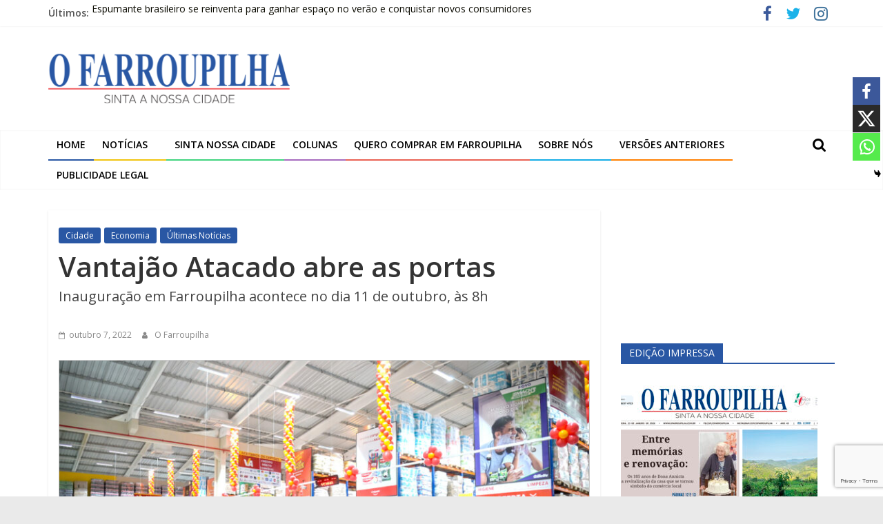

--- FILE ---
content_type: text/html; charset=utf-8
request_url: https://www.google.com/recaptcha/api2/anchor?ar=1&k=6LdxLcAbAAAAAANKE2WQ4QmKEEAKxyp-3jNxowxL&co=aHR0cHM6Ly93d3cub2ZhcnJvdXBpbGhhLmNvbS5icjo0NDM.&hl=en&v=N67nZn4AqZkNcbeMu4prBgzg&size=invisible&anchor-ms=20000&execute-ms=30000&cb=gceiwqz0unu1
body_size: 48832
content:
<!DOCTYPE HTML><html dir="ltr" lang="en"><head><meta http-equiv="Content-Type" content="text/html; charset=UTF-8">
<meta http-equiv="X-UA-Compatible" content="IE=edge">
<title>reCAPTCHA</title>
<style type="text/css">
/* cyrillic-ext */
@font-face {
  font-family: 'Roboto';
  font-style: normal;
  font-weight: 400;
  font-stretch: 100%;
  src: url(//fonts.gstatic.com/s/roboto/v48/KFO7CnqEu92Fr1ME7kSn66aGLdTylUAMa3GUBHMdazTgWw.woff2) format('woff2');
  unicode-range: U+0460-052F, U+1C80-1C8A, U+20B4, U+2DE0-2DFF, U+A640-A69F, U+FE2E-FE2F;
}
/* cyrillic */
@font-face {
  font-family: 'Roboto';
  font-style: normal;
  font-weight: 400;
  font-stretch: 100%;
  src: url(//fonts.gstatic.com/s/roboto/v48/KFO7CnqEu92Fr1ME7kSn66aGLdTylUAMa3iUBHMdazTgWw.woff2) format('woff2');
  unicode-range: U+0301, U+0400-045F, U+0490-0491, U+04B0-04B1, U+2116;
}
/* greek-ext */
@font-face {
  font-family: 'Roboto';
  font-style: normal;
  font-weight: 400;
  font-stretch: 100%;
  src: url(//fonts.gstatic.com/s/roboto/v48/KFO7CnqEu92Fr1ME7kSn66aGLdTylUAMa3CUBHMdazTgWw.woff2) format('woff2');
  unicode-range: U+1F00-1FFF;
}
/* greek */
@font-face {
  font-family: 'Roboto';
  font-style: normal;
  font-weight: 400;
  font-stretch: 100%;
  src: url(//fonts.gstatic.com/s/roboto/v48/KFO7CnqEu92Fr1ME7kSn66aGLdTylUAMa3-UBHMdazTgWw.woff2) format('woff2');
  unicode-range: U+0370-0377, U+037A-037F, U+0384-038A, U+038C, U+038E-03A1, U+03A3-03FF;
}
/* math */
@font-face {
  font-family: 'Roboto';
  font-style: normal;
  font-weight: 400;
  font-stretch: 100%;
  src: url(//fonts.gstatic.com/s/roboto/v48/KFO7CnqEu92Fr1ME7kSn66aGLdTylUAMawCUBHMdazTgWw.woff2) format('woff2');
  unicode-range: U+0302-0303, U+0305, U+0307-0308, U+0310, U+0312, U+0315, U+031A, U+0326-0327, U+032C, U+032F-0330, U+0332-0333, U+0338, U+033A, U+0346, U+034D, U+0391-03A1, U+03A3-03A9, U+03B1-03C9, U+03D1, U+03D5-03D6, U+03F0-03F1, U+03F4-03F5, U+2016-2017, U+2034-2038, U+203C, U+2040, U+2043, U+2047, U+2050, U+2057, U+205F, U+2070-2071, U+2074-208E, U+2090-209C, U+20D0-20DC, U+20E1, U+20E5-20EF, U+2100-2112, U+2114-2115, U+2117-2121, U+2123-214F, U+2190, U+2192, U+2194-21AE, U+21B0-21E5, U+21F1-21F2, U+21F4-2211, U+2213-2214, U+2216-22FF, U+2308-230B, U+2310, U+2319, U+231C-2321, U+2336-237A, U+237C, U+2395, U+239B-23B7, U+23D0, U+23DC-23E1, U+2474-2475, U+25AF, U+25B3, U+25B7, U+25BD, U+25C1, U+25CA, U+25CC, U+25FB, U+266D-266F, U+27C0-27FF, U+2900-2AFF, U+2B0E-2B11, U+2B30-2B4C, U+2BFE, U+3030, U+FF5B, U+FF5D, U+1D400-1D7FF, U+1EE00-1EEFF;
}
/* symbols */
@font-face {
  font-family: 'Roboto';
  font-style: normal;
  font-weight: 400;
  font-stretch: 100%;
  src: url(//fonts.gstatic.com/s/roboto/v48/KFO7CnqEu92Fr1ME7kSn66aGLdTylUAMaxKUBHMdazTgWw.woff2) format('woff2');
  unicode-range: U+0001-000C, U+000E-001F, U+007F-009F, U+20DD-20E0, U+20E2-20E4, U+2150-218F, U+2190, U+2192, U+2194-2199, U+21AF, U+21E6-21F0, U+21F3, U+2218-2219, U+2299, U+22C4-22C6, U+2300-243F, U+2440-244A, U+2460-24FF, U+25A0-27BF, U+2800-28FF, U+2921-2922, U+2981, U+29BF, U+29EB, U+2B00-2BFF, U+4DC0-4DFF, U+FFF9-FFFB, U+10140-1018E, U+10190-1019C, U+101A0, U+101D0-101FD, U+102E0-102FB, U+10E60-10E7E, U+1D2C0-1D2D3, U+1D2E0-1D37F, U+1F000-1F0FF, U+1F100-1F1AD, U+1F1E6-1F1FF, U+1F30D-1F30F, U+1F315, U+1F31C, U+1F31E, U+1F320-1F32C, U+1F336, U+1F378, U+1F37D, U+1F382, U+1F393-1F39F, U+1F3A7-1F3A8, U+1F3AC-1F3AF, U+1F3C2, U+1F3C4-1F3C6, U+1F3CA-1F3CE, U+1F3D4-1F3E0, U+1F3ED, U+1F3F1-1F3F3, U+1F3F5-1F3F7, U+1F408, U+1F415, U+1F41F, U+1F426, U+1F43F, U+1F441-1F442, U+1F444, U+1F446-1F449, U+1F44C-1F44E, U+1F453, U+1F46A, U+1F47D, U+1F4A3, U+1F4B0, U+1F4B3, U+1F4B9, U+1F4BB, U+1F4BF, U+1F4C8-1F4CB, U+1F4D6, U+1F4DA, U+1F4DF, U+1F4E3-1F4E6, U+1F4EA-1F4ED, U+1F4F7, U+1F4F9-1F4FB, U+1F4FD-1F4FE, U+1F503, U+1F507-1F50B, U+1F50D, U+1F512-1F513, U+1F53E-1F54A, U+1F54F-1F5FA, U+1F610, U+1F650-1F67F, U+1F687, U+1F68D, U+1F691, U+1F694, U+1F698, U+1F6AD, U+1F6B2, U+1F6B9-1F6BA, U+1F6BC, U+1F6C6-1F6CF, U+1F6D3-1F6D7, U+1F6E0-1F6EA, U+1F6F0-1F6F3, U+1F6F7-1F6FC, U+1F700-1F7FF, U+1F800-1F80B, U+1F810-1F847, U+1F850-1F859, U+1F860-1F887, U+1F890-1F8AD, U+1F8B0-1F8BB, U+1F8C0-1F8C1, U+1F900-1F90B, U+1F93B, U+1F946, U+1F984, U+1F996, U+1F9E9, U+1FA00-1FA6F, U+1FA70-1FA7C, U+1FA80-1FA89, U+1FA8F-1FAC6, U+1FACE-1FADC, U+1FADF-1FAE9, U+1FAF0-1FAF8, U+1FB00-1FBFF;
}
/* vietnamese */
@font-face {
  font-family: 'Roboto';
  font-style: normal;
  font-weight: 400;
  font-stretch: 100%;
  src: url(//fonts.gstatic.com/s/roboto/v48/KFO7CnqEu92Fr1ME7kSn66aGLdTylUAMa3OUBHMdazTgWw.woff2) format('woff2');
  unicode-range: U+0102-0103, U+0110-0111, U+0128-0129, U+0168-0169, U+01A0-01A1, U+01AF-01B0, U+0300-0301, U+0303-0304, U+0308-0309, U+0323, U+0329, U+1EA0-1EF9, U+20AB;
}
/* latin-ext */
@font-face {
  font-family: 'Roboto';
  font-style: normal;
  font-weight: 400;
  font-stretch: 100%;
  src: url(//fonts.gstatic.com/s/roboto/v48/KFO7CnqEu92Fr1ME7kSn66aGLdTylUAMa3KUBHMdazTgWw.woff2) format('woff2');
  unicode-range: U+0100-02BA, U+02BD-02C5, U+02C7-02CC, U+02CE-02D7, U+02DD-02FF, U+0304, U+0308, U+0329, U+1D00-1DBF, U+1E00-1E9F, U+1EF2-1EFF, U+2020, U+20A0-20AB, U+20AD-20C0, U+2113, U+2C60-2C7F, U+A720-A7FF;
}
/* latin */
@font-face {
  font-family: 'Roboto';
  font-style: normal;
  font-weight: 400;
  font-stretch: 100%;
  src: url(//fonts.gstatic.com/s/roboto/v48/KFO7CnqEu92Fr1ME7kSn66aGLdTylUAMa3yUBHMdazQ.woff2) format('woff2');
  unicode-range: U+0000-00FF, U+0131, U+0152-0153, U+02BB-02BC, U+02C6, U+02DA, U+02DC, U+0304, U+0308, U+0329, U+2000-206F, U+20AC, U+2122, U+2191, U+2193, U+2212, U+2215, U+FEFF, U+FFFD;
}
/* cyrillic-ext */
@font-face {
  font-family: 'Roboto';
  font-style: normal;
  font-weight: 500;
  font-stretch: 100%;
  src: url(//fonts.gstatic.com/s/roboto/v48/KFO7CnqEu92Fr1ME7kSn66aGLdTylUAMa3GUBHMdazTgWw.woff2) format('woff2');
  unicode-range: U+0460-052F, U+1C80-1C8A, U+20B4, U+2DE0-2DFF, U+A640-A69F, U+FE2E-FE2F;
}
/* cyrillic */
@font-face {
  font-family: 'Roboto';
  font-style: normal;
  font-weight: 500;
  font-stretch: 100%;
  src: url(//fonts.gstatic.com/s/roboto/v48/KFO7CnqEu92Fr1ME7kSn66aGLdTylUAMa3iUBHMdazTgWw.woff2) format('woff2');
  unicode-range: U+0301, U+0400-045F, U+0490-0491, U+04B0-04B1, U+2116;
}
/* greek-ext */
@font-face {
  font-family: 'Roboto';
  font-style: normal;
  font-weight: 500;
  font-stretch: 100%;
  src: url(//fonts.gstatic.com/s/roboto/v48/KFO7CnqEu92Fr1ME7kSn66aGLdTylUAMa3CUBHMdazTgWw.woff2) format('woff2');
  unicode-range: U+1F00-1FFF;
}
/* greek */
@font-face {
  font-family: 'Roboto';
  font-style: normal;
  font-weight: 500;
  font-stretch: 100%;
  src: url(//fonts.gstatic.com/s/roboto/v48/KFO7CnqEu92Fr1ME7kSn66aGLdTylUAMa3-UBHMdazTgWw.woff2) format('woff2');
  unicode-range: U+0370-0377, U+037A-037F, U+0384-038A, U+038C, U+038E-03A1, U+03A3-03FF;
}
/* math */
@font-face {
  font-family: 'Roboto';
  font-style: normal;
  font-weight: 500;
  font-stretch: 100%;
  src: url(//fonts.gstatic.com/s/roboto/v48/KFO7CnqEu92Fr1ME7kSn66aGLdTylUAMawCUBHMdazTgWw.woff2) format('woff2');
  unicode-range: U+0302-0303, U+0305, U+0307-0308, U+0310, U+0312, U+0315, U+031A, U+0326-0327, U+032C, U+032F-0330, U+0332-0333, U+0338, U+033A, U+0346, U+034D, U+0391-03A1, U+03A3-03A9, U+03B1-03C9, U+03D1, U+03D5-03D6, U+03F0-03F1, U+03F4-03F5, U+2016-2017, U+2034-2038, U+203C, U+2040, U+2043, U+2047, U+2050, U+2057, U+205F, U+2070-2071, U+2074-208E, U+2090-209C, U+20D0-20DC, U+20E1, U+20E5-20EF, U+2100-2112, U+2114-2115, U+2117-2121, U+2123-214F, U+2190, U+2192, U+2194-21AE, U+21B0-21E5, U+21F1-21F2, U+21F4-2211, U+2213-2214, U+2216-22FF, U+2308-230B, U+2310, U+2319, U+231C-2321, U+2336-237A, U+237C, U+2395, U+239B-23B7, U+23D0, U+23DC-23E1, U+2474-2475, U+25AF, U+25B3, U+25B7, U+25BD, U+25C1, U+25CA, U+25CC, U+25FB, U+266D-266F, U+27C0-27FF, U+2900-2AFF, U+2B0E-2B11, U+2B30-2B4C, U+2BFE, U+3030, U+FF5B, U+FF5D, U+1D400-1D7FF, U+1EE00-1EEFF;
}
/* symbols */
@font-face {
  font-family: 'Roboto';
  font-style: normal;
  font-weight: 500;
  font-stretch: 100%;
  src: url(//fonts.gstatic.com/s/roboto/v48/KFO7CnqEu92Fr1ME7kSn66aGLdTylUAMaxKUBHMdazTgWw.woff2) format('woff2');
  unicode-range: U+0001-000C, U+000E-001F, U+007F-009F, U+20DD-20E0, U+20E2-20E4, U+2150-218F, U+2190, U+2192, U+2194-2199, U+21AF, U+21E6-21F0, U+21F3, U+2218-2219, U+2299, U+22C4-22C6, U+2300-243F, U+2440-244A, U+2460-24FF, U+25A0-27BF, U+2800-28FF, U+2921-2922, U+2981, U+29BF, U+29EB, U+2B00-2BFF, U+4DC0-4DFF, U+FFF9-FFFB, U+10140-1018E, U+10190-1019C, U+101A0, U+101D0-101FD, U+102E0-102FB, U+10E60-10E7E, U+1D2C0-1D2D3, U+1D2E0-1D37F, U+1F000-1F0FF, U+1F100-1F1AD, U+1F1E6-1F1FF, U+1F30D-1F30F, U+1F315, U+1F31C, U+1F31E, U+1F320-1F32C, U+1F336, U+1F378, U+1F37D, U+1F382, U+1F393-1F39F, U+1F3A7-1F3A8, U+1F3AC-1F3AF, U+1F3C2, U+1F3C4-1F3C6, U+1F3CA-1F3CE, U+1F3D4-1F3E0, U+1F3ED, U+1F3F1-1F3F3, U+1F3F5-1F3F7, U+1F408, U+1F415, U+1F41F, U+1F426, U+1F43F, U+1F441-1F442, U+1F444, U+1F446-1F449, U+1F44C-1F44E, U+1F453, U+1F46A, U+1F47D, U+1F4A3, U+1F4B0, U+1F4B3, U+1F4B9, U+1F4BB, U+1F4BF, U+1F4C8-1F4CB, U+1F4D6, U+1F4DA, U+1F4DF, U+1F4E3-1F4E6, U+1F4EA-1F4ED, U+1F4F7, U+1F4F9-1F4FB, U+1F4FD-1F4FE, U+1F503, U+1F507-1F50B, U+1F50D, U+1F512-1F513, U+1F53E-1F54A, U+1F54F-1F5FA, U+1F610, U+1F650-1F67F, U+1F687, U+1F68D, U+1F691, U+1F694, U+1F698, U+1F6AD, U+1F6B2, U+1F6B9-1F6BA, U+1F6BC, U+1F6C6-1F6CF, U+1F6D3-1F6D7, U+1F6E0-1F6EA, U+1F6F0-1F6F3, U+1F6F7-1F6FC, U+1F700-1F7FF, U+1F800-1F80B, U+1F810-1F847, U+1F850-1F859, U+1F860-1F887, U+1F890-1F8AD, U+1F8B0-1F8BB, U+1F8C0-1F8C1, U+1F900-1F90B, U+1F93B, U+1F946, U+1F984, U+1F996, U+1F9E9, U+1FA00-1FA6F, U+1FA70-1FA7C, U+1FA80-1FA89, U+1FA8F-1FAC6, U+1FACE-1FADC, U+1FADF-1FAE9, U+1FAF0-1FAF8, U+1FB00-1FBFF;
}
/* vietnamese */
@font-face {
  font-family: 'Roboto';
  font-style: normal;
  font-weight: 500;
  font-stretch: 100%;
  src: url(//fonts.gstatic.com/s/roboto/v48/KFO7CnqEu92Fr1ME7kSn66aGLdTylUAMa3OUBHMdazTgWw.woff2) format('woff2');
  unicode-range: U+0102-0103, U+0110-0111, U+0128-0129, U+0168-0169, U+01A0-01A1, U+01AF-01B0, U+0300-0301, U+0303-0304, U+0308-0309, U+0323, U+0329, U+1EA0-1EF9, U+20AB;
}
/* latin-ext */
@font-face {
  font-family: 'Roboto';
  font-style: normal;
  font-weight: 500;
  font-stretch: 100%;
  src: url(//fonts.gstatic.com/s/roboto/v48/KFO7CnqEu92Fr1ME7kSn66aGLdTylUAMa3KUBHMdazTgWw.woff2) format('woff2');
  unicode-range: U+0100-02BA, U+02BD-02C5, U+02C7-02CC, U+02CE-02D7, U+02DD-02FF, U+0304, U+0308, U+0329, U+1D00-1DBF, U+1E00-1E9F, U+1EF2-1EFF, U+2020, U+20A0-20AB, U+20AD-20C0, U+2113, U+2C60-2C7F, U+A720-A7FF;
}
/* latin */
@font-face {
  font-family: 'Roboto';
  font-style: normal;
  font-weight: 500;
  font-stretch: 100%;
  src: url(//fonts.gstatic.com/s/roboto/v48/KFO7CnqEu92Fr1ME7kSn66aGLdTylUAMa3yUBHMdazQ.woff2) format('woff2');
  unicode-range: U+0000-00FF, U+0131, U+0152-0153, U+02BB-02BC, U+02C6, U+02DA, U+02DC, U+0304, U+0308, U+0329, U+2000-206F, U+20AC, U+2122, U+2191, U+2193, U+2212, U+2215, U+FEFF, U+FFFD;
}
/* cyrillic-ext */
@font-face {
  font-family: 'Roboto';
  font-style: normal;
  font-weight: 900;
  font-stretch: 100%;
  src: url(//fonts.gstatic.com/s/roboto/v48/KFO7CnqEu92Fr1ME7kSn66aGLdTylUAMa3GUBHMdazTgWw.woff2) format('woff2');
  unicode-range: U+0460-052F, U+1C80-1C8A, U+20B4, U+2DE0-2DFF, U+A640-A69F, U+FE2E-FE2F;
}
/* cyrillic */
@font-face {
  font-family: 'Roboto';
  font-style: normal;
  font-weight: 900;
  font-stretch: 100%;
  src: url(//fonts.gstatic.com/s/roboto/v48/KFO7CnqEu92Fr1ME7kSn66aGLdTylUAMa3iUBHMdazTgWw.woff2) format('woff2');
  unicode-range: U+0301, U+0400-045F, U+0490-0491, U+04B0-04B1, U+2116;
}
/* greek-ext */
@font-face {
  font-family: 'Roboto';
  font-style: normal;
  font-weight: 900;
  font-stretch: 100%;
  src: url(//fonts.gstatic.com/s/roboto/v48/KFO7CnqEu92Fr1ME7kSn66aGLdTylUAMa3CUBHMdazTgWw.woff2) format('woff2');
  unicode-range: U+1F00-1FFF;
}
/* greek */
@font-face {
  font-family: 'Roboto';
  font-style: normal;
  font-weight: 900;
  font-stretch: 100%;
  src: url(//fonts.gstatic.com/s/roboto/v48/KFO7CnqEu92Fr1ME7kSn66aGLdTylUAMa3-UBHMdazTgWw.woff2) format('woff2');
  unicode-range: U+0370-0377, U+037A-037F, U+0384-038A, U+038C, U+038E-03A1, U+03A3-03FF;
}
/* math */
@font-face {
  font-family: 'Roboto';
  font-style: normal;
  font-weight: 900;
  font-stretch: 100%;
  src: url(//fonts.gstatic.com/s/roboto/v48/KFO7CnqEu92Fr1ME7kSn66aGLdTylUAMawCUBHMdazTgWw.woff2) format('woff2');
  unicode-range: U+0302-0303, U+0305, U+0307-0308, U+0310, U+0312, U+0315, U+031A, U+0326-0327, U+032C, U+032F-0330, U+0332-0333, U+0338, U+033A, U+0346, U+034D, U+0391-03A1, U+03A3-03A9, U+03B1-03C9, U+03D1, U+03D5-03D6, U+03F0-03F1, U+03F4-03F5, U+2016-2017, U+2034-2038, U+203C, U+2040, U+2043, U+2047, U+2050, U+2057, U+205F, U+2070-2071, U+2074-208E, U+2090-209C, U+20D0-20DC, U+20E1, U+20E5-20EF, U+2100-2112, U+2114-2115, U+2117-2121, U+2123-214F, U+2190, U+2192, U+2194-21AE, U+21B0-21E5, U+21F1-21F2, U+21F4-2211, U+2213-2214, U+2216-22FF, U+2308-230B, U+2310, U+2319, U+231C-2321, U+2336-237A, U+237C, U+2395, U+239B-23B7, U+23D0, U+23DC-23E1, U+2474-2475, U+25AF, U+25B3, U+25B7, U+25BD, U+25C1, U+25CA, U+25CC, U+25FB, U+266D-266F, U+27C0-27FF, U+2900-2AFF, U+2B0E-2B11, U+2B30-2B4C, U+2BFE, U+3030, U+FF5B, U+FF5D, U+1D400-1D7FF, U+1EE00-1EEFF;
}
/* symbols */
@font-face {
  font-family: 'Roboto';
  font-style: normal;
  font-weight: 900;
  font-stretch: 100%;
  src: url(//fonts.gstatic.com/s/roboto/v48/KFO7CnqEu92Fr1ME7kSn66aGLdTylUAMaxKUBHMdazTgWw.woff2) format('woff2');
  unicode-range: U+0001-000C, U+000E-001F, U+007F-009F, U+20DD-20E0, U+20E2-20E4, U+2150-218F, U+2190, U+2192, U+2194-2199, U+21AF, U+21E6-21F0, U+21F3, U+2218-2219, U+2299, U+22C4-22C6, U+2300-243F, U+2440-244A, U+2460-24FF, U+25A0-27BF, U+2800-28FF, U+2921-2922, U+2981, U+29BF, U+29EB, U+2B00-2BFF, U+4DC0-4DFF, U+FFF9-FFFB, U+10140-1018E, U+10190-1019C, U+101A0, U+101D0-101FD, U+102E0-102FB, U+10E60-10E7E, U+1D2C0-1D2D3, U+1D2E0-1D37F, U+1F000-1F0FF, U+1F100-1F1AD, U+1F1E6-1F1FF, U+1F30D-1F30F, U+1F315, U+1F31C, U+1F31E, U+1F320-1F32C, U+1F336, U+1F378, U+1F37D, U+1F382, U+1F393-1F39F, U+1F3A7-1F3A8, U+1F3AC-1F3AF, U+1F3C2, U+1F3C4-1F3C6, U+1F3CA-1F3CE, U+1F3D4-1F3E0, U+1F3ED, U+1F3F1-1F3F3, U+1F3F5-1F3F7, U+1F408, U+1F415, U+1F41F, U+1F426, U+1F43F, U+1F441-1F442, U+1F444, U+1F446-1F449, U+1F44C-1F44E, U+1F453, U+1F46A, U+1F47D, U+1F4A3, U+1F4B0, U+1F4B3, U+1F4B9, U+1F4BB, U+1F4BF, U+1F4C8-1F4CB, U+1F4D6, U+1F4DA, U+1F4DF, U+1F4E3-1F4E6, U+1F4EA-1F4ED, U+1F4F7, U+1F4F9-1F4FB, U+1F4FD-1F4FE, U+1F503, U+1F507-1F50B, U+1F50D, U+1F512-1F513, U+1F53E-1F54A, U+1F54F-1F5FA, U+1F610, U+1F650-1F67F, U+1F687, U+1F68D, U+1F691, U+1F694, U+1F698, U+1F6AD, U+1F6B2, U+1F6B9-1F6BA, U+1F6BC, U+1F6C6-1F6CF, U+1F6D3-1F6D7, U+1F6E0-1F6EA, U+1F6F0-1F6F3, U+1F6F7-1F6FC, U+1F700-1F7FF, U+1F800-1F80B, U+1F810-1F847, U+1F850-1F859, U+1F860-1F887, U+1F890-1F8AD, U+1F8B0-1F8BB, U+1F8C0-1F8C1, U+1F900-1F90B, U+1F93B, U+1F946, U+1F984, U+1F996, U+1F9E9, U+1FA00-1FA6F, U+1FA70-1FA7C, U+1FA80-1FA89, U+1FA8F-1FAC6, U+1FACE-1FADC, U+1FADF-1FAE9, U+1FAF0-1FAF8, U+1FB00-1FBFF;
}
/* vietnamese */
@font-face {
  font-family: 'Roboto';
  font-style: normal;
  font-weight: 900;
  font-stretch: 100%;
  src: url(//fonts.gstatic.com/s/roboto/v48/KFO7CnqEu92Fr1ME7kSn66aGLdTylUAMa3OUBHMdazTgWw.woff2) format('woff2');
  unicode-range: U+0102-0103, U+0110-0111, U+0128-0129, U+0168-0169, U+01A0-01A1, U+01AF-01B0, U+0300-0301, U+0303-0304, U+0308-0309, U+0323, U+0329, U+1EA0-1EF9, U+20AB;
}
/* latin-ext */
@font-face {
  font-family: 'Roboto';
  font-style: normal;
  font-weight: 900;
  font-stretch: 100%;
  src: url(//fonts.gstatic.com/s/roboto/v48/KFO7CnqEu92Fr1ME7kSn66aGLdTylUAMa3KUBHMdazTgWw.woff2) format('woff2');
  unicode-range: U+0100-02BA, U+02BD-02C5, U+02C7-02CC, U+02CE-02D7, U+02DD-02FF, U+0304, U+0308, U+0329, U+1D00-1DBF, U+1E00-1E9F, U+1EF2-1EFF, U+2020, U+20A0-20AB, U+20AD-20C0, U+2113, U+2C60-2C7F, U+A720-A7FF;
}
/* latin */
@font-face {
  font-family: 'Roboto';
  font-style: normal;
  font-weight: 900;
  font-stretch: 100%;
  src: url(//fonts.gstatic.com/s/roboto/v48/KFO7CnqEu92Fr1ME7kSn66aGLdTylUAMa3yUBHMdazQ.woff2) format('woff2');
  unicode-range: U+0000-00FF, U+0131, U+0152-0153, U+02BB-02BC, U+02C6, U+02DA, U+02DC, U+0304, U+0308, U+0329, U+2000-206F, U+20AC, U+2122, U+2191, U+2193, U+2212, U+2215, U+FEFF, U+FFFD;
}

</style>
<link rel="stylesheet" type="text/css" href="https://www.gstatic.com/recaptcha/releases/N67nZn4AqZkNcbeMu4prBgzg/styles__ltr.css">
<script nonce="pGkSAWyPb9kuV1kRWypEFg" type="text/javascript">window['__recaptcha_api'] = 'https://www.google.com/recaptcha/api2/';</script>
<script type="text/javascript" src="https://www.gstatic.com/recaptcha/releases/N67nZn4AqZkNcbeMu4prBgzg/recaptcha__en.js" nonce="pGkSAWyPb9kuV1kRWypEFg">
      
    </script></head>
<body><div id="rc-anchor-alert" class="rc-anchor-alert"></div>
<input type="hidden" id="recaptcha-token" value="[base64]">
<script type="text/javascript" nonce="pGkSAWyPb9kuV1kRWypEFg">
      recaptcha.anchor.Main.init("[\x22ainput\x22,[\x22bgdata\x22,\x22\x22,\[base64]/[base64]/[base64]/[base64]/[base64]/UltsKytdPUU6KEU8MjA0OD9SW2wrK109RT4+NnwxOTI6KChFJjY0NTEyKT09NTUyOTYmJk0rMTxjLmxlbmd0aCYmKGMuY2hhckNvZGVBdChNKzEpJjY0NTEyKT09NTYzMjA/[base64]/[base64]/[base64]/[base64]/[base64]/[base64]/[base64]\x22,\[base64]\\u003d\x22,\x22WksUZRpRw6o0ZSHDqn4cw67DhcKCa3IxYsK/[base64]/CuMOjw43DgsOTw718w6zDpcKowpx9w4HDocOjworCq8OxVi4pw5jCgMOAw6HDmSwiABlgw5rDucOKFHzDgGHDsMOFYWfCrcOgYsKGwqvDssOrw5/CksKnwpNjw4MbwqlAw4zDiUPCiWDDil7DrcKZw6DDszB1wpFDd8KzG8KSBcO6wpHCo8K5ecKYwq9rO1RqOcKzO8O2w6wLwrd7Y8K1wrMVbCVWw7prVsKOwp0uw5XDmmt/bDvDgcOxwqHCm8OWGz7CiMOowos7wpgfw7pQHMOSc2dWJMOeZcKVL8OEIzbCoHUxw7fDpUQBw7ZXwqgKw4fCqlQoOMO5woTDgG0Qw4HCjGbCg8KiGH7Do8O9OU5VY1c8KMKRwrfDmH3CucOmw5/DlmHDicOjSjPDlwF2wr1vw5RBwpzCnsKewoYUFMK2fQnCkjvCtAjClifDvUM7w6LDh8KWNCY6w7MJWMOzwpAkXsONW2heTsOuI8OiRsOuwpDCvkjCtFg9CcOqNTTCtMKewpbDmnt4wrpcOsOmM8O8w5XDnxBPw5/DvH54w4TCtsKywpTDo8Ogwr3CvWjDlCZ/w5HCjQHCncK0Jkguw63DsMKbKELCqcKJw74yF0rDmlDCoMKxwpDChQ8vwpHCtALCqsOXw4AUwpAgw5vDjh0IIsK7w7jDtGY9G8O+UcKxKSjDrsKyRgHCn8KDw6MTwpcQMyfChMO/wqMYScO/wq4BdcOTRcOdGMO2LQ92w48VwpRUw4XDh17Dtw/CssOxwq/CscKxF8KJw7HCtjDDh8OYUcOqQlE7LDIENMKnwpPCnAw9w7/[base64]/CmsOWw6zCkMO7HMKaJ8KzAcOSI8Kww6lyEcOSw6rDlUtVD8O4DcKoTsO2HcOxLj7CosKdwpEHdEPDiybDlsKSw7vCow87wpVPwqvDrzDCulJGwpHDsMKWw5HDsGd3w78eHsKDYMO7wq5tZMKkLGkqw73Cui/Dl8KpwqI8CMKIAwQ5w5Y0wotRMwrDiBsow4wVw6Fhw6zCjGDCjWBAw7jDpCV7UXPCuE1lwoLCvWLCu0DDocKtaEYnwo7CiQPDkS3DjsKCw4/CoMKgw79Wwp95NRjDvjtgw57Cn8OxPMK4wpnCqMKRwqciKsOuJcKJwoVuw74jezcKYBHDlMO1w5nDky/[base64]/wrXDh1zCtsOiw45+T1JGw6PDnsOzwp0xw4vCo1PDhSjDn10cw4DDlMKtw5/[base64]/DvsKfw41gUsKkQSvDj3JkwqRKwrHDtMOWZcOJwqTChcKfwp/Cty94w5bCssOrDBjDm8KQwoVadsOADh88f8KiWsOGwp/[base64]/w4HDnsKIWsK6RC5fNSVwc8OOwqrCocKJayJIw4oZw6jDjsOiwo8sw6/[base64]/CnTlAGsKLw7zDmsKcwp4fwozDsQkZQMO/IBIHBsKaw6BVRcOIYMO+PHvCkHVhGcK4YirDh8OHCizCrsK9w6TDmcKEDMONwozDihnCncOVw6PDhDPDp2TCq8OwG8Kyw6w5FjVXwoESEkQsw5XCnsOOw4HDksKGwpbDkMKFwqZzRcO4w4XDlMOww7M/fQDDmWFrUl0mw4k9w45cw7DCqFfDpFYAEwzDpMOIcUrCliHDmsOtGF/CtsOBw4nDvMKIfVw0JiQtK8Kbw5NSJRzCg2RJw6LDrnx+w4QBwprDjsO6AcOew5PDmcO2CTPChcK6IsKYwqI5wrPDi8K8SFTDv0JBw7bCkHReeMKjRRp1w67CuMKrw4vCicKIX2/Cog54CcKjVsKcUsO0w7RlCz3DtsOpw4DDgsOLw4bCt8Khw6ZcTsKYwrfCgsKodA7DpsOWQcOCwrFgwr/ChMORwqx5MsOhHMK8wrwJwobCocKdYHTDlsK/w7jCp18ZwocDb8KrwqJJe0nDncKIOmpCw5bCsUZiw6XDglXDigzDqhDDrXtWwp/Du8OcwrTCusOGwr4fTcO1VsOYbMKFCWXCtcK5DwpNwpLDo0hIwog+cAssPRUKw5rDjMOiwoTDpcOxwoBaw5gzTSw2wqBEKgvCicOiw5zDg8KMw5/DjwXDvG8Uw5HCscO6FMOOIyDDklbDm2XCocKiYyoBV3HDnwDCs8KzwrxHWz58wqHCngoKbATCnCDDq1M5WxnDmcO5VcOBFRtNwr42EcKKw7scaFAIQcOnw6zCrcKyMCpbwrnDn8KPHQ0QR8OIVcOAWyPDjGJzw5vCisOYwqs/[base64]/ZkfCtSBCwozCtHrDlMKfacKZZMKWIRzCosK3VGvDrQEvV8KfeMOXw5cxw41tCg9Aw4w4w6FjEMK1SsKAw5RgDMOzwpjClsKZKVR7w7hDw4XDlgFBw4zDv8K0Gx3DqsK4w6ZjNsOvMcOkwqjClMOOXcKUYR4Nw4k1I8ONW8K2w7/Dsz9Jwp1GMCFewoXDqcKWDsO9wroow6PDrsOVwq/ChjoYE8KYW8OZAi/DuB/[base64]/DqGvDnCzDssO2w75FNmDCs0dPI8OywrU3wo3DvcKxwpMzw4cSPMKGEcKAwr5hJsKlwrvCn8Kdwrxkw4New7E8woRtIcO0w5hoVSzChXUYw6bDhwDCjMOewosUKgLCuTtAwqJ/wrYQOMOHYcOiwrYjw6lQw7dnwq1MYlfDsSnChirCu3BUw7TDn8KBbcOYw7PDncKxwprDnsKuwofDjcKYw4/DsMOLF0NAKkNywqPCsA9keMOfG8OjLcK/w4ERwqDDuCF8wrIswr5SwpB2Qlcqw4syD14JNsKjO8O0BGMAw6HDisOSwq3DigwnL8O9BzzDs8ODD8KAA1vCvMKcwqwqFsO7XMKww4QgR8OqUcKSwrQVw6xrwq3DtcOIwqHCjh/Dm8KCw79eJsK/HsKDR8KdEEXDocKHEwNsRFQiw49tw6rCh8OawoRBw4vCmSQ5w7zCsMOUwpHDr8Oyw6XCmsOqEcKAD8Kqa2kmdMOxGcKdI8O7w5AHwpVWbg8qVcKaw7o/XcOxw6fDs8O0w4obIWrChsKWFsOLwoLCrW/DoARVwpoiwqRGwowTEcOPe8Kiw7wQUEHDiirClkrCtsK5dxNaFAIzw6TDh3tIF8K+wp9cwp45wp/Dg0/Dt8OpG8KhWsKsPcOEw5Y4wqAPLThFGWxAwrIww5U0w6Y4QiXDqsKkWcOrw7QHwo7Dk8KZw6zCtSZsworCmcO5CMKPwojCv8KfNnvDkXDDjsKnwpnDksOPYMOJOQTCrsK/[base64]/fBlJS8OZQsKpMcOLOQTCisKMOMKOJsKYw4fDmhDCngwfPVpvw4zDlsKUSSDChcO4cFvCisKgHQvDvFXDhkvDlV3CjMKkw5J9w6/[base64]/CoH/DqcKDw7AZwpHDjcKZDcKSAMKobyMUwopXMQ/DicKzXxVDw5jDo8KpUcOyJzfClHTCrTUKTsK1bcOtZMOIMsO+VMOhIMKaw5vCrAzDjHXChcKHQXvCs1HCgsK0ZsKuwo7DkcOAw6djw7zCukMbEWzCr8KCw5jDgAfDv8KzwpA8OcOhEcOmFsKHw75Mw77DiHHDr2PCgm/DnyvDohXCvMOXwrVrw5zCvcOMwr9FwpZawrwtwro3w6HDqMKnSgjDrBrChj/[base64]/ChMOgwp0MEcK+FwZJLsKKwoA+wqfCkMO7DMKpRElwwp/Dsz7DqXobOSHDjcOHwot6w4VSwq7Cii3CtsOiQcOGwosODcOSD8KEw7/Dh28RfsO3F0HCvgvDp2w/QsOTw7jCrlcia8KtwqpPNcOXYxbCv8OcZcKCZsOfPibCjsO6KcOiPzksXnDCjcKefsOFwpsoDTVbw5sJAMKhw4zDq8Ota8OZwqhcbw/Dr0nCqlJSLMK/[base64]/wpLCisKTfTbDqysAwrXCp8Kew4PDksKswrAPwoMNJUoIMsO6w57DjC/[base64]/DsMKMw7hPwp1dw4DDn1PCiwVVAcKRw5rCvcKJcxxnRsOtw6BPwobCp3fCi8KLExowwohlwrw8bsKaUCASZMOoccOkw6DDnzNqwqsLwoHDt0whwq4Zw6/DmsK1IcKvw7DDkyt5wrdUOSp7wrHDp8K+w6nDm8KdX2bCul7Ck8OFRAMyPl3DlcKeBMO2bxYuGBg2MV/DmcOIBFsrDlhUw7/DvHLDssK7wolFwrvDr1ZmwqgTwoxBb3DDq8OnPMO0wrjCgcK6XMOIasOHbD5NOXJFDTFXwrbCo2vCn0MlYg/DucKTCU/[base64]/PzQ0eTrDlsOqNVxeA8K4dWrCl8Kiw6HDjkhDw77Cs8OWd3Iiwog1bsKUIMKiHSrCt8K8w704HHvCmsOBI8KVwo4OwoHDgErCszvDuV5iw7sVw7/DjMOQwrZJN3fDp8Kbw5bDtxJqw7/DicK6K8K9w7LDjzrDt8OgwrfCjcK1wr3Dt8ObwrnDr3bDnMK1w4NpYXhtwoDCoMOyw4DDvCcYGxjCi3hIQ8KcIsOOw43DjcKJwotFw7hXAcO1KDTCvjbCt3zCr8KqZ8Ogwrtxa8O/UcOjwrDCucO3GMOUXsKZw7bColxoAMKrdh/Ctl3DqEPDm0Uiw5kkK2/DlcKswqbDmMK1LcKsB8OkZ8KKP8OlG356w5sDWnwRwoPCosOEMjjDo8K/D8OrwowNwpohRsOkwr3DocK8B8OaPC7DjsK7Og1DZWbCjXZLw5g2wrnDpsKcQ8KfRMOkwpNKwpYGGRRkHAjDrcOBwoTDrsKvYVFaLMO7FCIqw6V/[base64]/ClxQ9BTrDgsKzeMOTw4HCm8O+wqMpBX/DhsOew6DCl8KCYcOnJ2TCrC5Aw5tnwo/CkcKVw5vCqcKQVMK6w6YvwrkmwobDvMO7a153SXVBw5d7wocZwo3DucKMw4zCkR/DoHXDjcKmCBnCpcK/RMOWJ8KoQ8K2bATDs8OZwqwTwrHCr1RDEQ3CoMKOw54NXcKGY1PChxTDoSI6wo8+ETZFwokcWcOkIn/[base64]/wq9UwqDCpsO2MErDpFIibxAHQBdSM8ORwpkAA8Ogw5ZIw6rDmsKjJsOIwqlWMCAhw4hePApNw6xvBcOQKVpuwqfDrcOowoUYVMK3bcKhw57DncKmw7ZSw7HDg8OgLcOhwrzCuGHDgndMIMKdKAvCjibCpVAQHVLCqsKKw7Ycw4BfCcOSTwDDmMKww7/Do8K/W1rCs8KKwrBiwpovH2dXQ8OpSDNiwrLCicOsU3YcWH1/B8KJF8KrJFLDt0ATBsOnCMOYTls2w4zDhMKFY8O8w6tDfkjCvDp7R0rCu8KJw4bDq37CmxfDkhzChcOdC059dsK2FikwwpM+wpvClcK4J8OZFsK/Py12wobCoicIM8OJw6rCnMOadcKyw6rDtcKKd29Qe8OQPsOmw7TCtmjCnsOyd2vCjcK5bh3DusKYb28Vw4d2wosIw4XCsEXDtsKjw5cMY8KUH8OLPcOMcsONX8KHOsKRU8OvwrIwwotlwr8ewoAHa8KFdRrCksKMcXU+bUJzIMKSPcO1LMKRwrwXWEbCki/CslXDmMK/w5N2GUvDqcKhwonDocORw5HCoMKOw5s7RsOAHS4Ww4rCjcKoTFbCgARvNsKxBUfCpcKZwqJBSsKWwp1KwoPDksOdDEs4w5bCucK0Iks2w4/[base64]/[base64]/DoMKbw6PCpcKPQsO9wrzCilnCo1DDnWx0w5vCjn/CssKUFF0CWcO1w4TDswpYEUXDtsObFMKkwoHDmBfDv8OvacO7Amd7fcOYSMOeUyowW8ORIsKKwofCicKDwo7DkzNrw7txw43Dp8O/[base64]/Ds1rCv2DDq8K+wozDlsO3QxPCoVbCvyVjZE3Ci2TChQbCjsOgOivDm8KPw7fDmHl7w419w43CjRHCgMK6HcOqwonDvsOPwovCjyZJw47DnQVAw7rCqcOVworCg1s2wr3CqC/[base64]/DocOcw4zDkcKpw5MjTsKmMsOqAMOqMHs6w5p0PS/CtcKyw5kMw4YrUg5Ww7zDshXDn8Ocw7V1wq1/acO9CcK9wro2w6oOwoXDhk3DtsKQHD5fwqLDkRnDg0rCtELDgHjCqxbCocOFwoBEesOraGZFCcKlfcK4QR91JTTCjQLDjsO8w6rCqCB6wpgsGEANwpUzwpIMw73CnybChAp0w5VcHnTCocK8w6/Cp8OQDkdFYcKdPlMEwoM1b8OKZMKuI8KYwoomw53Dq8OTwohGw7lUGcKRw5DChybDqCwiwqbCtcO2OcOqwqx2U0PDkinCssKTP8O/J8K4FBrCs1BnHsKjw6HCn8K3wrtnw4nClcKGDMOtOk9DBcKFFDc2W3/ChcODw78pwrnDrQXDtsKHScKTw58dXMKUw4jCisK/XALDvnjCgMKNRcO1w4nCrCfCogEIHcOVGMKWwpjCtgfDlMKGwqfCs8KLwoYrGQjClsOaMlQqT8KPwqgLw7QawofCpHBowoYnwrXChy00XF0mHnDCrMOHU8KcfCkjw7Exb8Ohw4wGf8KtwrQdw73DkCggX8OZH24nEMO6QlLDkUjCpcOpSgzDqhx5wqp2SGg9w7TDiQ/CgWtUDkY/w7HDimlZwolgwqlVw6tjZ8Kaw5PDqz7DkMOew5rDicOLw5xVZMO3wos1w5gIwq4FW8O4P8OpwqbDs8KVw7fDrU7Ci8OWw7rCusKXw49fVGgyw7HCo2/DjcKdWlBka8OZSQwOw4LDiMOtw5TDuDlYwoIaw69gwr7DiMKPHUIBw7HDl8O+f8O2w4tNBATDvsOfS39Aw5wnEMOswqXDiX/DkRbCpcOIQkvDssOEwrTDo8OkSkTCqcOiw6dceG7Cj8KTwoRwwr3CnWd+TmTDunbCjsONeSbDkcKHMX1iOsONAcKsCcOnwqspw5zCmAZ3CcKsHcOWXMKkQMK5Bj7CjA/[base64]/KQXDlUvCpWXDkMKvw7nDm8KiIsK5w6dLYcO4OMKBwrHDmmfCiyF8PMKDw6c7AnxXUWAIHcOaQXPCt8ONw7IRw6F6w6FpHSnDgQXCj8Oaw5zCq0Mfw4HCjXxaw7jDkV7DoxE4LRfDnsKKw7DCncKkwrtiw5vCjxbClcOKw6/[base64]/DvsOZw4E+woVCLcOTCcOHXGzDo8OXwoLDm1YTSQAkw48UVsKsw7HCmMKmajZyw4tPfsOPc0LDksK/[base64]/CrcK0wpXCo8Oyw6rDtsOoBsKMBMOrw6jCkS7ChMK2w6hLemZFwqzDucKbXcO5OsK0HsKJwpAVTEQWYSdDdWXDvRfDtQ/[base64]/[base64]/Di8OoUMOTw7vDj0/CuRNYfW7Cv8Orw7fDu8Ozwq7CtMO4wr7DhgLCrko5wrJuw4rDlsKTwrrDocOywprCmC/[base64]/CrinCgTDDhHXCgsKvwqdOwofDnMOnQcObdsKLwp4iwrwxFD7DtsOewoHCisOWDWTCt8O7wrzDojpIwrM5wqh/[base64]/DhMOMw50jUMO1w40LwqJ+w67CqknDmERpwqTCkMK3w6JkwqgEdsK+GsOlw4PCr1XCiQfCiGbCnsOoXsOqN8KcN8K0OMO/w5NJw7XDucKkw7HCg8O7w57DssKPRycow4VYf8OpIiTDmcKvPWrDu2UmXcK4EcKHKsKmw4Nbw6MLw4N9w4tqHQMhcDvCrW42wpnCocKGWSzDmSzDpsOFwp5GwpnDgAfDocOATsOFAhNUGMOpUMO2KC/CqznCtFpOOMKYw6DDh8OTwqTDt1HCrcOjw5/DpF/[base64]/DuVpPwp/CpcK9wpjDmsKrw7XDh8KOwqk+w6PDuhPCkcKOF8OOw4VBwotZw4tNXcKFR0vCpgtWw4PCh8OeZ2XCoiBiwrY1GMOaw4vCnVbCkcK5Mx/DhsK2ACPDhMOiYTjCpSDCungIMMORw4dkw6nCkzfCvcKNw7rDscKZa8OBwpBRwoHDtMO6wqlYw6TCsMKAacODw7sLfcO5LyZqwqDDhcKJwotwIXvDoh3DtHMCJwN8w4jDhsOAwqPCmsOvd8OUw7PCiUUeEMO/wod8woLDncK8BArDvcK6w6zCj3Yhw7XCumNKwq0DIcKfwrsrLsOBbsK0dsO3LcOLw57DkBrCssO2cmg7FGXDmsOBZ8KOFlkbTR0/w4gWwoJyb8OPw6MRdD1RFMO+Y8Ouw5HDiivCsMOTwpvCkyfDlijDuMKzKMO0wqRvWcKOG8KaLQ/Dl8OgwoPDp395w7rDkcKKWw3CpMOlwoTCn1TDuMKAQTYqw5VGe8ORwrE7w73DhBTDvComWcOpwqEjHcK3cU7CqT5Qw5rCrMO9PMKGwqLCm1XCocOqGy3ChhbDscOkMsOLUsO9wo/DssKnIMOzwrbChsKpw5vCnxvDqcOzIE5ObhbCplMnwoViwrgSw4bCvnljIMKrZsKqC8OYwqMRa8OtwpLCp8KvLTjDosOvw6oYd8KFeE9jwpFnD8OUTxcECl4rw6MRGzlfU8O/ScOwasKhwo7Ds8OSw7tnw4MEfsOswqg7eH00wqLDvG8wGsOxR2INwp3DucKRwr9Aw5fCm8Ozf8O6w7bDlRXCo8OpbsOrw5DDiU7CmxTCm8Obwp82wqLDqGPCi8O8UMOSHEbCmsOzDcOndMOOw5hTw5F8w5dbaz/CmRHCjzDDiMKvUm9qVS/CmGt3wpUOTlnCksKBOV85M8OswrNmw63DiRzDr8Klw6pdw6XDosOLwo5KCcORwqBKw4rDn8Kta1TDiWnDssOyw6w7ZC/DmcK+ZyTChcKcEMKvSQ9zXMKwwqTDscK3EHPDmMOHwpcwZVbDrcO0DhLCkMK/[base64]/DqMKWUzJYwpXDmsKOw7rDkBhQZcKewox3w4MAG8OqNsOQW8KZw4EMOsOsK8KAaMO0wqLCpMKRQRUvJDpycTUlwpg/[base64]/XijClcKswrY4PQkGF8K3MAVFw6vCn8OeYMOwIcK5w7zCtsOyHMKURMK6w7fCgcO8wodAw5DCv2oNYx0ZQcKRX8K2Rn/DisOCw6JlHjUow5LDlsOlU8Oic1/CiMO2RUVcwqUdf8KzJcK8wowPw6N4L8Ohwrgtw4EwwqfDmsOzGTkbGcOgbS7Cg1LChsOxwq8dwpY/wqgcw7rDmsOWw5nCsVjDowzDssOkTsKqFg9YQmXDnjTDm8K+O0J9TxtXJ33CizV4eV1TwofCjMKfO8KmBRZKw73DhXjDgAnCpsOjw4nCghwyNsOHwrUHdcKMQBfDmkPCrcKCwpYnwrHDs2/Cr8KhWBEsw73DhcOWV8OOGcOowqzDvmXCjEMHekPCpcOkwprDvMK3H3XCi8O2wpTCtBpjR3TCu8OEFcKjf2bDpcOMIsOqNFrDqMOAAsKOaQbDhcK5KcOOw7Euwq8JwpPCgcOXNMKVw7wnw5JuUE7CmcO/c8Ofwo/CmsOHwp9Bw6nCjcO9WXQNwrrDpcKnw5xVwozDg8KFw70zwrbCpkLDjHFJNjlHwowDwqHCgSjCshTDgD1XTRB7QMOcNMKmwqPCrC3DuRTDnsOMY0MAU8KLQAE1w5Mxd2Vcwo8Vwq/DusKTw6/DvcKGSjpAw4PCrcOOw6x6EMO9ORDCoMOjw70xwrMMYBTDncO+IhxaCwnDqynCiAEzw6gowocdCsOkwoN9XMO2w5kZUMOEw4sOB2wYN1BjwoLCglIWdmnCqkgEH8K4dyEzAmJ4VypWGcODw5nCocKmw4t8w7wEbcKhDcOWwqFZwqTDiMO/Li4FPgPDjcOnw6xVYcOdwprCimIBw57Dnz3Cm8KrLsKtw4ZkRGMLN2FpwpJbPi7DsMKDK8OKJsKfdsKGwpnDqcOieHx9GkLCoMOhaV/[base64]/CosOHw7TCuigxZ3J3wp/DljJCwqBbTMKcWcOuAktJw5bCncOZQDx8QhnCp8OHXg3CvsOCVBJoZgUUw7BxEXbDjsKDYMKKwpFZwqfDlsKfYG/CoWB7VC5ROcKFw73DklvClcKVw4M/dnc+w5xxEMKdM8Opwq1baGg6VcKSwoIFFC9UFw/[base64]/[base64]/Cv2vCgMOEwo3CmBfDkRYEUsOmZ8K2BMKkw6wEw7LDujUfS8Ozw6XCtQorDcKSwqLDncOyHMOEw53DnsOKw71NRHoLwo8JLcOqw6bDljhtwpfDvmXDrgXDpMKtwp4JecKrwrhqBktDwofDjFpgX0lIU8KFdcKAchbCpirCp10JLTctw47CrlYWAcKPIsKvTCjDk3Z/PMKSw4sMFMO5wp1SS8K0wqbCrzQSQn1CMAIzMcKsw6rDnMK4ZsO2w7V5w4bChRjDhHVgw4nCpCfCiMK2wr5Aw7LDuhXDq2ltwpZjwrbDmCxwwqkfw6LDimXCvzAIc15hFBZVwp3DkMKIFMK3VAYjXcKhwp/[base64]/Cj0xrw53Ct8OTwp0NwozDoMO7wojCrHbDtxITwrHCmMO4wplFJml+w51xw4c/[base64]/DlgQ/BcOIJSlndsOYw4jDgnBKwrVlPFXDswTCthDDv2TDt8OMb8KZw7F6GyZZw7ZCw5pBw4B7aF/CgcO1YA/CjBxWVsOMw6zCpzsGU1vDpXvChcKUw7V8wro8DWlNfcOZw4ZDw7t2wp5rVSoFVsOkwrVUw43Du8OTIcO2TGF4TMOcFz9EIxbDocOdZMOLMsOLecKpw6TCs8O4w4ACwroBw6TCjmZrc05EwrTDucKNwpJ2w5cDU0oow77Dk2HDk8O3RGbCuMOowqrClC/Cs2LDu8KgKMOeYMOBRMKKw6ROw5VNUF7Cp8OlVMOKSzRkTcKtGMKLw5/[base64]/DisOnLW5rw7ZwfSHDgcK9wpACw545fcKgw5oFwpPDhMORw4cRO1l4W0vDtcKhERvChcKtw6nChMKGw5AAf8OncHBFRhvDjMOMwqp/NSHCpcK+wpF9OBxhwpovFVnDnCLCq1EUw6XDo2zCtsKZGMKawowWw4gCQzkLRRgjw6rDqExIw6TCvgrCsQBNfhjChcOEbkbCssOJSMOuwrIawp3Cly0+wq0Mw7tLw5/CjcOYd1HCucKKw5nDoRjDhsO8w5TDiMKofsKPw5jDqyc/[base64]/wp/ChiTDjsOKwqMww63DlMOOPcKBOsKkNQDCnHUpw4vCtMKgwpfDlcOPQcOEOjtAwq9bAh3DrMOiwrFhw6LDv0fDvk/CrcOmY8OFw7klw4pKdlDCrl/DqSJlSDzClFHDu8KwGRHCl3p3w47Cu8Onw6PCii9Fw7FLKG3CpzFFw77Du8OSJMOUcCcvIXvCvmHCl8OFwqvDk8ODwoPDo8KVwqtLw7PCoMOQQBghwoJNw6LCsS3DicK/w4B8HcK2w7cQMcOpw7xGw5EjGHPDm8OcKMOKX8OXwrnDlsOKw6FTJn8gw5zDgWVJbHHChcOwCzxvwpLDosKDwqwDU8OKM3hfAsKSHMOewoLCjsKrBsKBwo/Ds8K5QsKAIcOOeCNYw4kiYz4vYsOoInxTagXCqcKXw50JM0hxIsKgw6jDhTYdBhBZIcKaw6/CmMOkwovDpcK3BMOWw4/DnMKZdGjCh8ODw4bCnMK3woJ+XMOCwobCoj/DvhvCtMKLw7vDg1fCuXRjQ0RJw5w0B8KxIsKkw78OwrsxwrvCicOCw753wrLDi1I9w6oOc8KvPCzDsQhAw6p2wrR2bzfDnhUmwoI6QsO3wrMpOsOewq8Pw5BPcMKaAi1BCsOCEsK2Wxslw4RjOl7DjcKMVsKqw7nCpF/DmWfCn8KfwovDiHdGU8OLwpbCgMOMa8OPwo19wrjDiMOLAMK8e8OLwqjDv8OgOgg5wo07KcKNSsO2wrPDuMOgGh5ZcsKMK8OcwrwLw7DDhMOAOcK+XsKDGS/DvsKTwrMQRsKVJCRPOMOqw55Ywokmd8OtP8O3wppzwrYZw4bDvMOpQw7DrsK4wqpVDxXDmMOaIsKlaxXCi3/[base64]/DpnJ9woMfNFbClANdw6TDhMOCFwfCqcOCWgPCnzzCusObw7rCnsKKw7HDjMOGRzPCo8KyAnYaJMKgw7fDnwA/a0whUcKKH8KeZFDCslrChcKMTiPCh8OwKMOgK8KYwpxfBsOnO8O6JCUwN8KawrdWbnPDpcOieMOvOcObDkTDt8OXw7LCr8OzL0fDhXBvw5RywrDDmcOCw7EMwq0Ww4bDkMOawoUhw4wZw6Y9w6/Cm8Kiwp3DpwzCrcOnfB/DoDrDoz/DmhvDjcOLFsOBQsOVw5rCn8ODUTfCncK7wqMFYTzCg8OfS8OUGcO3Z8KvaHDCjVXDrT3Cq3JPBmJGZHgKwq1Zw7PChlXDocOpbTAuFSfChMK/w75ww7FgYzzCpMObwrnDlcO5w6PCpSfCv8O2w61/wqvDlcKvw4x0SwLDucKNSsK+GMKjC8KVGcKvU8KlVgUOPBHDk17CusO/FX/[base64]/CrjNPdlDDilfCqcOOwpJtw7HDlcK4MsOwwqA4wqPCggRowo/DoEXCsiN5woNEw5dPfcKERsOSV8K5wpZ9wpbChAF/[base64]/CrMO7wqDCiMK/UUw7FcObUWgSw4vDu8O/Oxopw6UcwoTCosKDOnU7GcOOwrw9OMKdHCwqw57DpcOKwodxacOLesKDwoA9w70fRsOAw4Ytw6XCgMOkXmbCrsK5w4hCwrV9w63Du8KFdw1jFsKOGsKlEijDhxfDusOnwrIIwo44wrnCqxN5aE/CvMO3wpTDvMK0wrjCtAYjR3U+w4B0w47Cn3pgPkzCrmDDjcOPw4XDljvCmcOoEUDCt8KBRlHDp8Kiw4whWsO1w7HCumfDr8O9LsKgZsOMwrzDoXHDjsKpUMKXwq/[base64]/V8OcTw1ZwrdFGV9lwohLwqDCmCfDuw3CmcOBwpTDsMKjKyrCmcKvDz1gw7vDuQszwo9iSzUcwpXDhsKNw5HCjsKhZMOGw63CgcOXWMK/[base64]/DlcOnwo09ERw3wpc4w5LCucKDwpvDlcKLwqsxBsO+wpJdwq/Dk8KtCcKcw79cQkzCvU/[base64]/[base64]/DpGBODSrClcKeDsOcAcOhw7vCsz0Kw50/ehnDoU49wpPCqgs0w4XDtwHCncOiC8Kcw7ZXw75hwoFYwqInwpsWwqPCrG0GDMOWLcO1WDzChU3CrmYiEBQOwpx7w6Euw5J6w4Brw4nCgcKzesKVwoXCiz98w7ptwr7Cvj8swr4Zw67Cs8OJQCbCsRESIsOZwp09wooRw6PCs3rDtMKnw6EdA0N7w4Uuw4R4wpc/D34Sw4HDqMKYGsOvw6PCrV0swr8mfT9kw5HDjcKfw6hNwqLDlB4Vw5bDugxkRMO9T8OVw6fCmW9Yw7DDshkXRHHCpiQRw7AEw7DDjD95wqx3Fh/ClMKFwqjCjGvCiMOjwrgbUcKTUsKsLTk4wonDuwvCisKwdRBsfHUfID7CnygIWnQDw74gTQAdIsKRwpkvw5HChsO0woDCl8KNKQdowrjDmMOlTnc9w4nCgGxMXsOTJHJ+HhTDtMOVw7bCqcOQTsOucVgZwpxSfF7CncOje2bCrcKnQMKgbDHCtcKuNk8eO8OhU2/CqcONaMK7w77Cgz56wpDCjFgDBMO8GsOBXENpwpDDly1Rw5kIEgoYaH4qPMKfaGIcw5EdwrPCjQEmLSjCqz3CgMKdVl4Uw6xQwq5aF8OBNFJaw7jDm8OLw4IEwojCiSDDu8KwEC4HfTgxw445esKbw5XDjUEbw5zCqy4keD/DksORw7vCv8OXwqQ+wqnDjTlMw5vCgMOKIMO8wpkpwoLCnQ/Du8OoZQBFQcOWwpNJUkUnw6I6JnRPGMOAF8OLw57CgMOtLEtgHzcfecKYw70Qw7N9NATDjAUIw6PCqmUWwrVEw53CsnNHYl3Cn8KDw6dYCcKrwqvDl37Cl8ObwovDhMOVfsOUw5fCsHoWwrRldsKTw6zCmMOoGCFfw7rDgmDDg8ORJhLDkMOGwqbDhMObwq/DtRvDhsKRw4/CgXMYJEkJFQNuFMK2OWI2UC4uBx/CuD/DoEVnw4rDglEbPsOyw70AwpzCrT3DqRDDpsOnwpVrLmsEDsOKUATCmMKOBB/DscKGwoxCwpB3KsKpw79OZ8OdUDdXZsOAwr/DjBF5wqjCji3DvTDCuVHDnMK+wpZQw5HDoAPDinUZw7MiwqjDt8OAwowObgrDkcKEdTBzTXFtwo1uIlbClsOjWsKZM2BAwoRlwrFqIsONRcOPw7nDnsKCw7vCvA0sRMKMB1PCsl98VSMWwo5CYWAbU8KPNVpGVXt3fmRecQQyJ8KkNyNgwoDDjHzDu8K/w4Euw73DsRzDo3dHS8KMw4PCv3sAA8KcCXHCkcONwp9Qw4/CtGpXwqzCtcKmwrHDjcKbBMKywr7Dqmt/D8Omwp1HwoolwoU+EnM2RxEANMKlwobDtMKEFMOMwoPCs3Zxw4/Cumoxwrd9w6gzwqAga8OFFsO2wrIIR8KewqlaZgVMwq4GOURHw5glJMOGwpnCkgrDnsKIw6jDphDCujnDksO/JMOwO8KNwpQbw7EQM8KEw48Pe8Ksw6x0w6XCtGLDu2QtMyvDggUpAMKawr/Dl8K+cEfColN/[base64]/[base64]/DqMKUXcO1wr7CqhMrwqHCvFxnw4oDE8OhHWHCmlPDqxfDssOQEsKNw64Df8OWacOBOsOndMKxQHjClANzbsO6fMKsXCESwqzDmMKrwpoNK8O1aEPDtMORw6/[base64]/w67DvyDDkcKew64WesOrJ2DDskJJwrEORsODER5AdsOzwotaen/[base64]/CvsKnWsKrw4wywq3CmAsQwo7CsMOldcOIN8K8wonCncKPM8O9wrZCw4bDqMK/[base64]/[base64]/DqMKCw7DDry3DusOoK8OMLQHCk8OwcsOfw4QOXFpIJMKjbsOga1EPXWfCn8OFwq/[base64]/[base64]/DuRvCvCzDi8KEwrvCtsKYw5gwbMOmw5ZtMwLDoHvCs0nCtX7DhiU1aVvDocOAw63DvsKMwpPCu0hsbC3ChQB7VcOjwqPCnMKywoPCog/DsBYBXnsLK1FmUkrCnETCvMKvwqfCpcK4JcOFwrDDq8O7emDDkG7DuU3DksOSBsKbwovDqsK0w6nDrMKnXgJMwqNOwpjDnk5Zwo/Cu8OWwpMBw6FPwr/DucKoURzDnELDlcOIwocvw48WVsKBw4bCl0zDsMOfw53DusO7YUbDvMOUw7/[base64]/DsRB4cRrCt8OUasKTwr3CgcOkAMOQwpdTw4Y2w6fDvgJiPBnDnXTDqTRtPcKnb8KRQMKNN8Orf8O9woYyw5/CiCDCtsO+HcODw7jCvy7Ch8Okw6tTd24FwpoTwojClF7CpUrDkGU8YcOwQsO0w4AAX8KSw7pnE23DlkN3wqvDgDrDk2hEWkvDjcKCCcKiJsObw6NBw5k5f8KHakxAw53DucO0w6PDscKeKWV5XMOBTsOPw7/CisOueMKPLcKPw59AJMOVMcObYMOoY8OsesOaw5vClVx5w6JmKMKWLG8gZMOYw57DtR7Dqx5jw7DDkmHCosKiwofDhy/[base64]/CoiDCpcK8wrnDjsOJFsODwpbDnsO8WhB2ECEyD8KmVcO9woLDi1PCigUvwpzCisKdw4bDgiPDoX/DhxrCrl/DvGYSw5s3wokKw4xxwpbDmWU8w60Nw7fCs8KUdMKKw5ANdsK0w63Dl3vCpnN/[base64]/DqWsTXsOqw47Dn8OqUwvCisKJfsOpw689YnnDv3YKw6zDvHcWw6YtwrdUwo/DqMK4woHCkVI+w4rDn3QTX8K/IBEdLsOwWlNfwppDw58oJWjDkFHCisK0woJ8w7bDk8OKwpBYw6pBw6FZwqfCr8OvbsOiEDJHE37CisKIwrV3woDDnMKYwpoOXgQURks5wptSWMOAwq8LYMKESDZawpnCvcOpw5rDoFRNwqYUwoXCshHDtA0/K8K4wrbDj8KBwrFqFQPDsQ3DjcKawpp1wrcfw6VzwqdswpQhWiHCvS99ViAUHsKNXV/DtMOIelPDuj1IMGhNwp0NwqDCn3IlwroQQmDDrgwyw6DDiwk1w5vDrUXCnBksHcO5w4XDp3A/wpzDlk5aw5trJ8KHbcKGVMKCCMKuHcKLOEtWwqBWw5jDs1p6SWZDw6bCusKBazN3wp/[base64]/ehLCnnfCv8OBVWx2wqzDlcO9w7kawrDDi2oFUis8w6DClsKCSsO7L8KRw6tmVUTChRPCnExawrN6bMKtw5HDqMKGFsK5W1jDlsOeXsOrAcKfARDCusOww7vCoR3DtxR/wrAdTMKOwq0ow4TCgsOvMj7Cj8OnwpESah9aw68yVxNIwp1nPw\\u003d\\u003d\x22],null,[\x22conf\x22,null,\x226LdxLcAbAAAAAANKE2WQ4QmKEEAKxyp-3jNxowxL\x22,0,null,null,null,1,[21,125,63,73,95,87,41,43,42,83,102,105,109,121],[7059694,212],0,null,null,null,null,0,null,0,null,700,1,null,0,\[base64]/76lBhnEnQkZnOKMAhmv8xEZ\x22,0,0,null,null,1,null,0,0,null,null,null,0],\x22https://www.ofarroupilha.com.br:443\x22,null,[3,1,1],null,null,null,1,3600,[\x22https://www.google.com/intl/en/policies/privacy/\x22,\x22https://www.google.com/intl/en/policies/terms/\x22],\x227LaOqdTdOE9fF0YwKgd/rZuhz9vaYYkE/MP6yRJY2YU\\u003d\x22,1,0,null,1,1769489404352,0,0,[185],null,[242],\x22RC-XzskMAeBRz8npg\x22,null,null,null,null,null,\x220dAFcWeA7uHQvvhS0dUnLQZK2SwS5FRslV9HOUw23oCCFhA1riakC-aqxi7cUohkygNhLImF6RtE4gm-hmFYJRGM1Vp3uZRFFWPw\x22,1769572204468]");
    </script></body></html>

--- FILE ---
content_type: text/html; charset=utf-8
request_url: https://www.google.com/recaptcha/api2/aframe
body_size: -248
content:
<!DOCTYPE HTML><html><head><meta http-equiv="content-type" content="text/html; charset=UTF-8"></head><body><script nonce="I_GAk0ZC3gSPUybYHdmdNA">/** Anti-fraud and anti-abuse applications only. See google.com/recaptcha */ try{var clients={'sodar':'https://pagead2.googlesyndication.com/pagead/sodar?'};window.addEventListener("message",function(a){try{if(a.source===window.parent){var b=JSON.parse(a.data);var c=clients[b['id']];if(c){var d=document.createElement('img');d.src=c+b['params']+'&rc='+(localStorage.getItem("rc::a")?sessionStorage.getItem("rc::b"):"");window.document.body.appendChild(d);sessionStorage.setItem("rc::e",parseInt(sessionStorage.getItem("rc::e")||0)+1);localStorage.setItem("rc::h",'1769485806203');}}}catch(b){}});window.parent.postMessage("_grecaptcha_ready", "*");}catch(b){}</script></body></html>